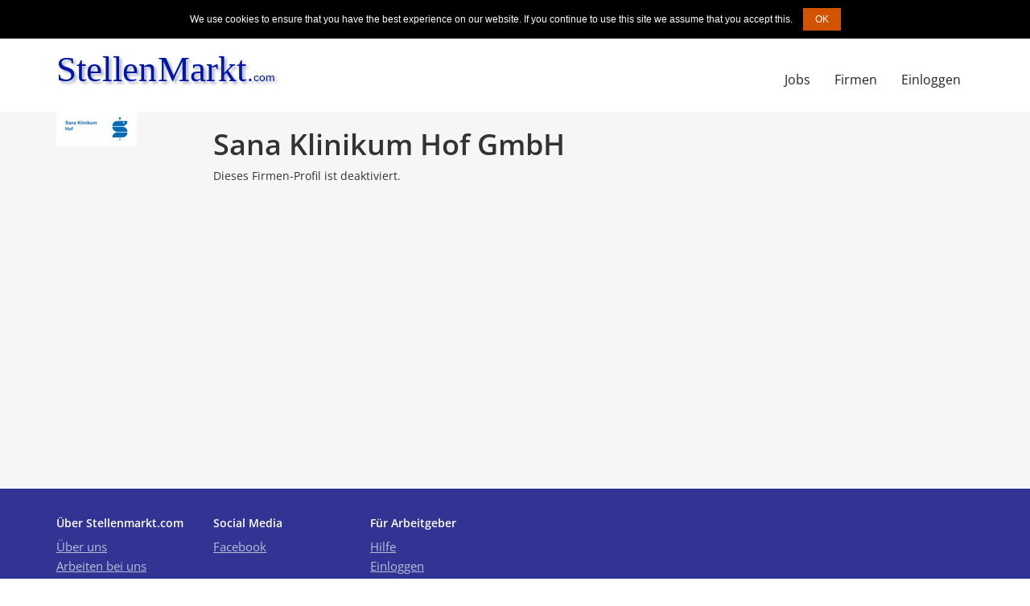

--- FILE ---
content_type: text/html; charset=UTF-8
request_url: https://www.stellenmarkt.com/de/organizations/profile/5c90e4490fc61f3ecb06f482?clear=1&page=6
body_size: 3163
content:
<!DOCTYPE html><html lang="de">
<head>
    <title>Stellenmarkt.com</title>    <meta charset="utf-8">
<meta name="robots" content="noindex,nofollow">
<meta name="viewport" content="width&#x3D;device-width,&#x20;initial-scale&#x3D;1.0">    <script type="text&#x2F;javascript" src="&#x2F;dist&#x2F;js&#x2F;core.js"></script>
<script type="text&#x2F;javascript">
    //<!--
    var lang="de";var basePath="";
    //-->
</script>
<script type="text&#x2F;javascript">
    //<!--
    ;(function($) { $(function() { $("#jobs-list-filter").find("button[type='reset']").text("X"); }); })(jQuery);
    //-->
</script>
<script type="text&#x2F;javascript" src="&#x2F;modules&#x2F;Stellenmarkt&#x2F;dist&#x2F;stellenmarkt.js"></script>
<script type="text&#x2F;javascript" src="&#x2F;dist&#x2F;locales&#x2F;de.js"></script>
<script type="text&#x2F;javascript">
    //<!--
    var lang="de";var basePath="";
    //-->
</script>    <link href="&#x2F;dist&#x2F;css&#x2F;core.min.css" media="screen" rel="stylesheet" type="text&#x2F;css">
<link href="&#x2F;modules&#x2F;Stellenmarkt&#x2F;layout.css" media="screen" rel="stylesheet" type="text&#x2F;css">        <link href="/modules/Stellenmarkt/fonts/open-sans.css" rel="stylesheet">
<!-- Google Tag Manager -->
<script>
(function(w,d,s,l,i){w[l]=w[l]||[];w[l].push({'gtm.start':
new Date().getTime(),event:'gtm.js'});var f=d.getElementsByTagName(s)[0],
j=d.createElement(s),dl=l!='dataLayer'?'&l='+l:'';j.async=true;j.src='https://www.googletagmanager.com/gtm.js?id='+i+dl;f.parentNode.insertBefore(j,f);
})(window,document,'script','dataLayer','GTM-5M33Z7P');
</script>
<!-- End Google Tag Manager -->
</head>
<body>
    <header id="header" role="banner">
          <div class="container navbar">
		     <div class="row">
               <div class="navbar-header">

                 <button class="navbar-toggle collapsed" data-target="#main-navigation" data-toggle="collapse" type="button">
                    <span class="sr-only">Toggle navigation</span>
                    <span class="icon-bar"></span>
                    <span class="icon-bar"></span>
                    <span class="icon-bar"></span>
                  </button>

                    <a class="navbar-brand menu-logo" href="/de">
                        <img src="/modules/Stellenmarkt/logo_primary.svg" alt="Stellenmarkt" class="menu-logo">
                    </a>
                 </div>
            <nav id="main-navigation" class="navbar-collapse collapse navbar-collapse" role="navigation">


                <ul id="yk-login-info" style="margin-left:-15px;" class="nav navbar-nav  navbar-collapse collapse navbar-right">
    <li class="dropdown">

                    <a href="/de/login?ref=%252Fde%252Fdashboard">
               <!-- <span class="yk-icon yk-icon-login fa-fw"></span>--> Einloggen            </a>
            </li>
</ul>


<div id="su-select-dialog" class="modal fade">
    <div class="modal-dialog">
        <div class="modal-content">
            <div class="modal-header">
                <h5 class="modal-title">Wählen Sie den Benutzer, dessen Identität Sie übernehmen wollen.:
                <button type="button" class="close pull-right" data-dismiss="modal">
                    <span>&times;</span>
                </button></h5>
            </div>
            <div class="modal-body">
                <form id="su-form" action="/de/user/switch" method="get" class="form-horizontal"><select id="su-user-list" name="id" class="form-control"></select></form>

                <script type="text/javascript">
                    $('#su-form').submit(function(e) {
                       var $form = $(e.target);
                        $.get($form.attr('action'), $form.serialize(), function() { window.location.reload(); });
                        return false;
                    });

                    $('#su-user-list').select2({
                        theme: "bootstrap",
                        width: '100%',
                        minimumInputLength: 0,
                        ajax: {
                            url: basePath + '/' + lang + '/user/switch',
                            dataType: 'json',
                            delay: 200,
                            data: function(params) {
                                return { "do": "list", q: params.term, page: params.page };
                            },
                            processResults: function(data, params) {
                                params.page = params.page || 1;
                                return {
                                    results: data.items,
                                    pagination: {
                                        more: params.page * 20 < data.total
                                    }
                                };
                            }
                        },
                        templateResult: function(data) {
                            if (data.loading) { return data.text; }
                            return data.name + (data.email ? ' <' + data.email + '>' : '') + (data.login ? ' [' + data.login + ']' : '');
                        },
                        templateSelection: function(data) {
                            if (!data.id) { return data.text; }
                            return data.login;
                        },
                        escapeMarkup: function (m) { return m; }
                    });

                </script>

            </div>
            <div class="modal-footer">
                <button type="button" class="btn btn-primary" onclick="$('#su-form').submit()">Benutzer wechseln</button>
                <button type="button" class="btn btn-default" data-dismiss="modal">Abbrechen</button>
            </div>
        </div>
    </div>
</div>
                <ul class="nav navbar-nav navbar-default pull-right">
    <li>
        <a href="&#x2F;de&#x2F;jobs&#x3F;clear&#x3D;1">Jobs</a>
    </li>
    <li>
        <a href="&#x2F;de&#x2F;organizations&#x2F;profile">Firmen</a>
    </li>
</ul>            </nav>
            <!-- /main-navigation -->
        </div>
     </div>
        <div id="formular">
        </div>
    </header>
     <style>
     #content .navbar {
         position:static!important;
     }
 </style>

<main id="content" style="background-color:#f6f6f6;margin-bottom:0;padding-bottom:50px;min-height:65vh;position:relative;">
<div class="container">
        
<div class="yk-notifications">
        
</div>
         <div class="row">
    <div class="col-md-2">
                    <img src="/static/Organizations/Image/9/f/5c90e46a0fc61f223f0b6af9.png">
            </div>
    <div class="col-md-10">
        <h1>Sana Klinikum Hof GmbH</h1>
        <p>Dieses Firmen-Profil ist deaktiviert.</p>

    </div>
</div>
</div>
</main>

<footer id="footer">
    <div class="container">
        <div class="row">
            <div class="col-xs-6 col-md-2">
                <h5>Über Stellenmarkt.com</h5>
                <nav>
                    <ul class="list-unstyled">
                        <li><a title="" href="/de/wp/page/ueber-uns">Über uns</a></li>
                        <li><a title="" href="/de/wp/page/jobs">Arbeiten bei uns</a></li>
                        <!-- <li><a title="" href="/de/wp/page/partnernetzwerk">Partnernetzwerk</a></li>-->
                    </ul>
                </nav>
            </div>
            <div class="col-xs-6 col-md-2">
                <h5>Social Media</h5>
                <nav>
                    <ul class="list-unstyled">
                        <li><a title="Stelllenmarkt bei Facebook" href="https://www.facebook.com/stellenmarkt.de/" target="_blank">Facebook</a></li>
                    </ul>
                </nav>
            </div>
            <div class="col-xs-6 col-md-2">
                <h5>Für Arbeitgeber</h5>
                <nav>
                    <ul class="list-unstyled">
                         <li><a title="Häufige Fragen & Antworten" href="/de/wp/page/faq">Hilfe</a></li>
                                                <li><a title="Login für Arbeitgeber" href="/de/login?ref=%2Fde%2Fdashboard">Einloggen</a></li>
                                                 <li><a title="Preise & Leistungen" href="/de/wp/page/job-abc">Job ABC</a></li>                       </ul>
                </nav>
            </div>
            <!--<div class="col-md-offset-3 col-md-3">
                            </div>-->
        </div>

        <hr style="border-top: 1px solid #b6bed6">
        <div class="row">
            <div class="col-md-12 text-center">
                <nav>
                    <ul class="list-inline">
                        <li><a title="Impressum" href="/de/wp/page/impressum">Impressum</a></li>
                        <li><a title="AGB" href="/de/wp/page/agb">AGB</a></li>
                    </ul>
                </nav>
                <p>Copyright &copy; Stellenmarkt.com 2026</p>
            </div>
        </div>
</footer>
<!-- Google Tag Manager (noscript) -->
<noscript>
<iframe src="https://www.googletagmanager.com/ns.html?id=GTM-5M33Z7P" height="0" width="0" style="display:none;visibility:hidden"></iframe>
</noscript>
<!-- End Google Tag Manager (noscript) -->
<script>
  new cookieNoticeJS({

    // Localizations of the notice message
    'messageLocales': {
      'it': 'Custom localized message'
    },

    // Localizations of the dismiss button text
    'buttonLocales': {
      'it': 'Chiudi'
    },

    // Position for the cookie-notifier (default=bottom)
    'cookieNoticePosition': 'top',

    // Shows the "learn more button (default=false)
    'learnMoreLinkEnabled': false,

    // The message will be shown again in X days
    'expiresIn': 30,

    // Dismiss button background color
    'buttonBgColor': '#d35400',

    // Dismiss button text color
    'buttonTextColor': '#fff',

    // Notice background color
    'noticeBgColor': '#000',

    // Notice text color
    'noticeTextColor': '#fff',

    // the learnMoreLink color (default='#009fdd')
    'linkColor': '#f00',

    // The target of the learn more link (default='', or '_blank')
    'linkTarget': '',

    // Print debug output to the console (default=false)
    'debug': false
  });
</script>
</body>

</html>


--- FILE ---
content_type: text/plain
request_url: https://www.google-analytics.com/j/collect?v=1&_v=j102&aip=1&a=2066031006&t=pageview&_s=1&dl=https%3A%2F%2Fwww.stellenmarkt.com%2Fde%2Forganizations%2Fprofile%2F5c90e4490fc61f3ecb06f482%3Fclear%3D1%26page%3D6&ul=en-us%40posix&dt=Stellenmarkt.com&sr=1280x720&vp=1280x720&_u=YEBAAEABAAAAACAAI~&jid=1331963708&gjid=1070101527&cid=349833383.1768845689&tid=UA-90989199-3&_gid=549459032.1768845689&_r=1&_slc=1&gtm=45He61e1n815M33Z7Pv812778768za200zd812778768&gcd=13l3l3l3l1l1&dma=0&tag_exp=103116026~103200004~104527906~104528501~104684208~104684211~105391252~115495940~115616986~115938465~115938468~116185179~116185180~116682876~116744866~117041588&z=658356839
body_size: -451
content:
2,cG-TH76HG6NG5